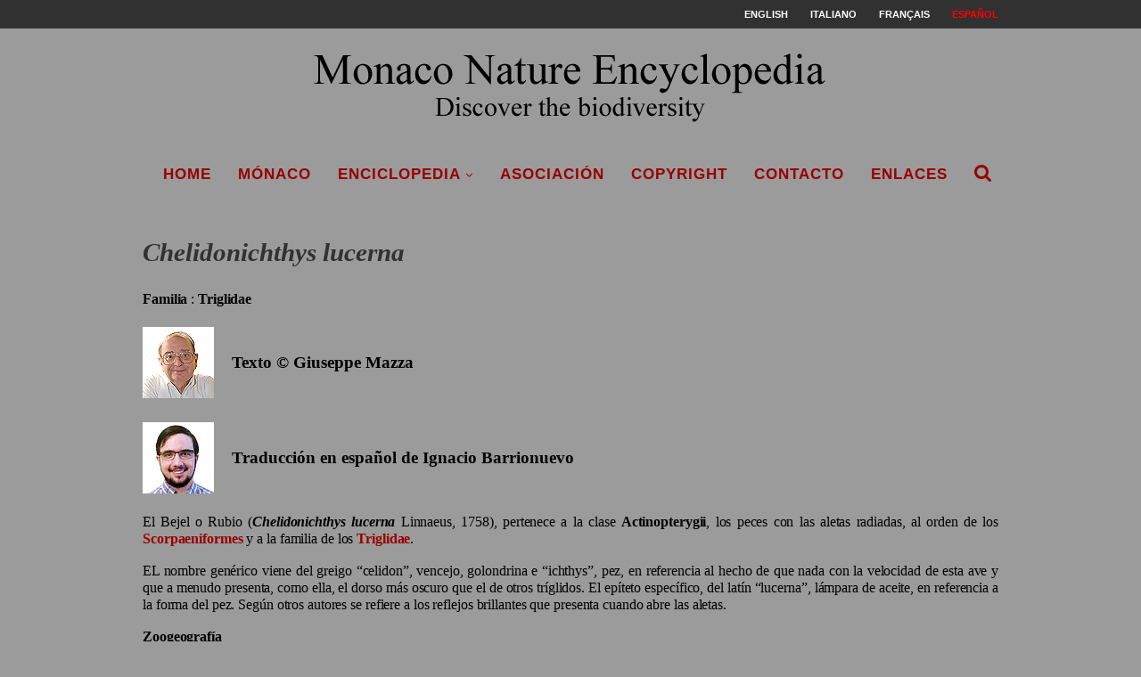

--- FILE ---
content_type: text/html; charset=UTF-8
request_url: https://www.monaconatureencyclopedia.com/chelidonichthys-lucerna/?lang=es
body_size: 16530
content:
<!--URL chelidonichthys-lucerna --><!DOCTYPE html>
<html lang="es-ES">
<head>
	<meta charset="UTF-8">
	<meta http-equiv="X-UA-Compatible" content="IE=edge">
	<meta name="viewport" content="width=device-width, initial-scale=1">
	<link rel="profile" href="https://gmpg.org/xfn/11" />
			<link rel="shortcut icon" href="https://www.monaconatureencyclopedia.com/wp-content/uploads/2018/06/NUOVO-LOGO.png" type="image/x-icon" />
		<link rel="apple-touch-icon" sizes="180x180" href="https://www.monaconatureencyclopedia.com/wp-content/uploads/2018/06/NUOVO-LOGO.png">
		<link rel="alternate" type="application/rss+xml" title="Monaco Nature Encyclopedia RSS Feed" href="https://www.monaconatureencyclopedia.com/feed/?lang=es" />
	<link rel="alternate" type="application/atom+xml" title="Monaco Nature Encyclopedia Atom Feed" href="https://www.monaconatureencyclopedia.com/feed/atom/?lang=es" />

	<link rel="stylesheet" href="https://pro.fontawesome.com/releases/v5.15.4/css/all.css" crossorigin="anonymous">


	<!-- Global site tag (gtag.js) - Google Analytics -->
	<script async src="https://www.googletagmanager.com/gtag/js?id=UA-5388951-3"></script>
	<script>
	  window.dataLayer = window.dataLayer || [];
	  function gtag(){dataLayer.push(arguments);}
	  gtag('js', new Date());

	  gtag('config', 'UA-5388951-3');
	</script>


	<link rel="pingback" href="https://www.monaconatureencyclopedia.com/xmlrpc.php" />
	<!--[if lt IE 9]>
	<script src="https://www.monaconatureencyclopedia.com/wp-content/themes/soledad/js/html5.js"></script>
	<![endif]-->
	<meta name='robots' content='index, follow, max-image-preview:large, max-snippet:-1, max-video-preview:-1' />
<link rel="alternate" hreflang="en-us" href="https://www.monaconatureencyclopedia.com/chelidonichthys-lucerna/?lang=en" />
<link rel="alternate" hreflang="it-it" href="https://www.monaconatureencyclopedia.com/chelidonichthys-lucerna/" />
<link rel="alternate" hreflang="fr-fr" href="https://www.monaconatureencyclopedia.com/chelidonichthys-lucerna/?lang=fr" />
<link rel="alternate" hreflang="es-es" href="https://www.monaconatureencyclopedia.com/chelidonichthys-lucerna/?lang=es" />
<link rel="alternate" hreflang="x-default" href="https://www.monaconatureencyclopedia.com/chelidonichthys-lucerna/" />

	<!-- This site is optimized with the Yoast SEO plugin v19.12 - https://yoast.com/wordpress/plugins/seo/ -->
	<title>Chelidonichthys lucerna - Monaco Nature Encyclopedia</title>
	<meta name="description" content="Chelidonichthys lucerna es una especie bentónica del Mediterráneo, Mar Rojo y Atlántico adyacente que puede alcanzar los 70 cm y los 6 kg." />
	<link rel="canonical" href="https://www.monaconatureencyclopedia.com/chelidonichthys-lucerna/?lang=es" />
	<meta property="og:locale" content="es_ES" />
	<meta property="og:type" content="article" />
	<meta property="og:title" content="Chelidonichthys lucerna - Monaco Nature Encyclopedia" />
	<meta property="og:description" content="Chelidonichthys lucerna es una especie bentónica del Mediterráneo, Mar Rojo y Atlántico adyacente que puede alcanzar los 70 cm y los 6 kg." />
	<meta property="og:url" content="https://www.monaconatureencyclopedia.com/chelidonichthys-lucerna/?lang=es" />
	<meta property="og:site_name" content="Monaco Nature Encyclopedia" />
	<meta property="article:published_time" content="2008-08-09T10:40:30+00:00" />
	<meta property="article:modified_time" content="2025-03-03T10:13:57+00:00" />
	<meta property="og:image" content="https://www.monaconatureencyclopedia.com/wp-content/uploads/2008/08/v-Chelidonichthys-lucerna.jpg" />
	<meta property="og:image:width" content="251" />
	<meta property="og:image:height" content="251" />
	<meta property="og:image:type" content="image/jpeg" />
	<meta name="author" content="Giuseppe Mazza" />
	<meta name="twitter:card" content="summary_large_image" />
	<meta name="twitter:label1" content="Escrito por" />
	<meta name="twitter:data1" content="Giuseppe Mazza" />
	<meta name="twitter:label2" content="Tiempo de lectura" />
	<meta name="twitter:data2" content="7 minutos" />
	<script type="application/ld+json" class="yoast-schema-graph">{"@context":"https://schema.org","@graph":[{"@type":"WebPage","@id":"https://www.monaconatureencyclopedia.com/chelidonichthys-lucerna/?lang=es","url":"https://www.monaconatureencyclopedia.com/chelidonichthys-lucerna/?lang=es","name":"Chelidonichthys lucerna - Monaco Nature Encyclopedia","isPartOf":{"@id":"https://www.monaconatureencyclopedia.com/?lang=es/#website"},"primaryImageOfPage":{"@id":"https://www.monaconatureencyclopedia.com/chelidonichthys-lucerna/?lang=es#primaryimage"},"image":{"@id":"https://www.monaconatureencyclopedia.com/chelidonichthys-lucerna/?lang=es#primaryimage"},"thumbnailUrl":"https://www.monaconatureencyclopedia.com/wp-content/uploads/2008/08/v-Chelidonichthys-lucerna.jpg","datePublished":"2008-08-09T10:40:30+00:00","dateModified":"2025-03-03T10:13:57+00:00","author":{"@id":"https://www.monaconatureencyclopedia.com/?lang=es/#/schema/person/09bcad3f1f56f5ae56dbafc9ea0de910"},"description":"Chelidonichthys lucerna es una especie bentónica del Mediterráneo, Mar Rojo y Atlántico adyacente que puede alcanzar los 70 cm y los 6 kg.","breadcrumb":{"@id":"https://www.monaconatureencyclopedia.com/chelidonichthys-lucerna/?lang=es#breadcrumb"},"inLanguage":"es","potentialAction":[{"@type":"ReadAction","target":["https://www.monaconatureencyclopedia.com/chelidonichthys-lucerna/?lang=es"]}]},{"@type":"ImageObject","inLanguage":"es","@id":"https://www.monaconatureencyclopedia.com/chelidonichthys-lucerna/?lang=es#primaryimage","url":"https://www.monaconatureencyclopedia.com/wp-content/uploads/2008/08/v-Chelidonichthys-lucerna.jpg","contentUrl":"https://www.monaconatureencyclopedia.com/wp-content/uploads/2008/08/v-Chelidonichthys-lucerna.jpg","width":251,"height":251,"caption":"Pesce Cappone gallinella"},{"@type":"BreadcrumbList","@id":"https://www.monaconatureencyclopedia.com/chelidonichthys-lucerna/?lang=es#breadcrumb","itemListElement":[{"@type":"ListItem","position":1,"name":"Home","item":"https://www.monaconatureencyclopedia.com/?lang=es"},{"@type":"ListItem","position":2,"name":"Chelidonichthys lucerna"}]},{"@type":"WebSite","@id":"https://www.monaconatureencyclopedia.com/?lang=es/#website","url":"https://www.monaconatureencyclopedia.com/?lang=es/","name":"Monaco Nature Encyclopedia","description":"Discover the biodiversity","potentialAction":[{"@type":"SearchAction","target":{"@type":"EntryPoint","urlTemplate":"https://www.monaconatureencyclopedia.com/?lang=es/?s={search_term_string}"},"query-input":"required name=search_term_string"}],"inLanguage":"es"},{"@type":"Person","@id":"https://www.monaconatureencyclopedia.com/?lang=es/#/schema/person/09bcad3f1f56f5ae56dbafc9ea0de910","name":"Giuseppe Mazza","image":{"@type":"ImageObject","inLanguage":"es","@id":"https://www.monaconatureencyclopedia.com/?lang=es/#/schema/person/image/","url":"https://secure.gravatar.com/avatar/49f3fb9c0f304abfdfa938d6a91c74a1?s=96&d=mm&r=g","contentUrl":"https://secure.gravatar.com/avatar/49f3fb9c0f304abfdfa938d6a91c74a1?s=96&d=mm&r=g","caption":"Giuseppe Mazza"},"url":"https://www.monaconatureencyclopedia.com/author/photomazza/?lang=es"}]}</script>
	<!-- / Yoast SEO plugin. -->


<link rel='dns-prefetch' href='//www.monaconatureencyclopedia.com' />
<link rel='dns-prefetch' href='//fonts.googleapis.com' />
<link rel='dns-prefetch' href='//s.w.org' />
<link rel="alternate" type="application/rss+xml" title="Monaco Nature Encyclopedia &raquo; Feed" href="https://www.monaconatureencyclopedia.com/feed/?lang=es" />
<link rel="alternate" type="application/rss+xml" title="Monaco Nature Encyclopedia &raquo; Feed de los comentarios" href="https://www.monaconatureencyclopedia.com/comments/feed/?lang=es" />
<link rel="alternate" type="application/rss+xml" title="Monaco Nature Encyclopedia &raquo; Comentario Chelidonichthys lucerna del feed" href="https://www.monaconatureencyclopedia.com/chelidonichthys-lucerna/feed/?lang=es" />
<script type="text/javascript">
window._wpemojiSettings = {"baseUrl":"https:\/\/s.w.org\/images\/core\/emoji\/13.1.0\/72x72\/","ext":".png","svgUrl":"https:\/\/s.w.org\/images\/core\/emoji\/13.1.0\/svg\/","svgExt":".svg","source":{"concatemoji":"https:\/\/www.monaconatureencyclopedia.com\/wp-includes\/js\/wp-emoji-release.min.js?ver=5.9.12"}};
/*! This file is auto-generated */
!function(e,a,t){var n,r,o,i=a.createElement("canvas"),p=i.getContext&&i.getContext("2d");function s(e,t){var a=String.fromCharCode;p.clearRect(0,0,i.width,i.height),p.fillText(a.apply(this,e),0,0);e=i.toDataURL();return p.clearRect(0,0,i.width,i.height),p.fillText(a.apply(this,t),0,0),e===i.toDataURL()}function c(e){var t=a.createElement("script");t.src=e,t.defer=t.type="text/javascript",a.getElementsByTagName("head")[0].appendChild(t)}for(o=Array("flag","emoji"),t.supports={everything:!0,everythingExceptFlag:!0},r=0;r<o.length;r++)t.supports[o[r]]=function(e){if(!p||!p.fillText)return!1;switch(p.textBaseline="top",p.font="600 32px Arial",e){case"flag":return s([127987,65039,8205,9895,65039],[127987,65039,8203,9895,65039])?!1:!s([55356,56826,55356,56819],[55356,56826,8203,55356,56819])&&!s([55356,57332,56128,56423,56128,56418,56128,56421,56128,56430,56128,56423,56128,56447],[55356,57332,8203,56128,56423,8203,56128,56418,8203,56128,56421,8203,56128,56430,8203,56128,56423,8203,56128,56447]);case"emoji":return!s([10084,65039,8205,55357,56613],[10084,65039,8203,55357,56613])}return!1}(o[r]),t.supports.everything=t.supports.everything&&t.supports[o[r]],"flag"!==o[r]&&(t.supports.everythingExceptFlag=t.supports.everythingExceptFlag&&t.supports[o[r]]);t.supports.everythingExceptFlag=t.supports.everythingExceptFlag&&!t.supports.flag,t.DOMReady=!1,t.readyCallback=function(){t.DOMReady=!0},t.supports.everything||(n=function(){t.readyCallback()},a.addEventListener?(a.addEventListener("DOMContentLoaded",n,!1),e.addEventListener("load",n,!1)):(e.attachEvent("onload",n),a.attachEvent("onreadystatechange",function(){"complete"===a.readyState&&t.readyCallback()})),(n=t.source||{}).concatemoji?c(n.concatemoji):n.wpemoji&&n.twemoji&&(c(n.twemoji),c(n.wpemoji)))}(window,document,window._wpemojiSettings);
</script>
<style type="text/css">
img.wp-smiley,
img.emoji {
	display: inline !important;
	border: none !important;
	box-shadow: none !important;
	height: 1em !important;
	width: 1em !important;
	margin: 0 0.07em !important;
	vertical-align: -0.1em !important;
	background: none !important;
	padding: 0 !important;
}
</style>
	<link rel='stylesheet' id='wp-block-library-css'  href='https://www.monaconatureencyclopedia.com/wp-includes/css/dist/block-library/style.min.css?ver=5.9.12' type='text/css' media='all' />
<style id='global-styles-inline-css' type='text/css'>
body{--wp--preset--color--black: #000000;--wp--preset--color--cyan-bluish-gray: #abb8c3;--wp--preset--color--white: #ffffff;--wp--preset--color--pale-pink: #f78da7;--wp--preset--color--vivid-red: #cf2e2e;--wp--preset--color--luminous-vivid-orange: #ff6900;--wp--preset--color--luminous-vivid-amber: #fcb900;--wp--preset--color--light-green-cyan: #7bdcb5;--wp--preset--color--vivid-green-cyan: #00d084;--wp--preset--color--pale-cyan-blue: #8ed1fc;--wp--preset--color--vivid-cyan-blue: #0693e3;--wp--preset--color--vivid-purple: #9b51e0;--wp--preset--gradient--vivid-cyan-blue-to-vivid-purple: linear-gradient(135deg,rgba(6,147,227,1) 0%,rgb(155,81,224) 100%);--wp--preset--gradient--light-green-cyan-to-vivid-green-cyan: linear-gradient(135deg,rgb(122,220,180) 0%,rgb(0,208,130) 100%);--wp--preset--gradient--luminous-vivid-amber-to-luminous-vivid-orange: linear-gradient(135deg,rgba(252,185,0,1) 0%,rgba(255,105,0,1) 100%);--wp--preset--gradient--luminous-vivid-orange-to-vivid-red: linear-gradient(135deg,rgba(255,105,0,1) 0%,rgb(207,46,46) 100%);--wp--preset--gradient--very-light-gray-to-cyan-bluish-gray: linear-gradient(135deg,rgb(238,238,238) 0%,rgb(169,184,195) 100%);--wp--preset--gradient--cool-to-warm-spectrum: linear-gradient(135deg,rgb(74,234,220) 0%,rgb(151,120,209) 20%,rgb(207,42,186) 40%,rgb(238,44,130) 60%,rgb(251,105,98) 80%,rgb(254,248,76) 100%);--wp--preset--gradient--blush-light-purple: linear-gradient(135deg,rgb(255,206,236) 0%,rgb(152,150,240) 100%);--wp--preset--gradient--blush-bordeaux: linear-gradient(135deg,rgb(254,205,165) 0%,rgb(254,45,45) 50%,rgb(107,0,62) 100%);--wp--preset--gradient--luminous-dusk: linear-gradient(135deg,rgb(255,203,112) 0%,rgb(199,81,192) 50%,rgb(65,88,208) 100%);--wp--preset--gradient--pale-ocean: linear-gradient(135deg,rgb(255,245,203) 0%,rgb(182,227,212) 50%,rgb(51,167,181) 100%);--wp--preset--gradient--electric-grass: linear-gradient(135deg,rgb(202,248,128) 0%,rgb(113,206,126) 100%);--wp--preset--gradient--midnight: linear-gradient(135deg,rgb(2,3,129) 0%,rgb(40,116,252) 100%);--wp--preset--duotone--dark-grayscale: url('#wp-duotone-dark-grayscale');--wp--preset--duotone--grayscale: url('#wp-duotone-grayscale');--wp--preset--duotone--purple-yellow: url('#wp-duotone-purple-yellow');--wp--preset--duotone--blue-red: url('#wp-duotone-blue-red');--wp--preset--duotone--midnight: url('#wp-duotone-midnight');--wp--preset--duotone--magenta-yellow: url('#wp-duotone-magenta-yellow');--wp--preset--duotone--purple-green: url('#wp-duotone-purple-green');--wp--preset--duotone--blue-orange: url('#wp-duotone-blue-orange');--wp--preset--font-size--small: 13px;--wp--preset--font-size--medium: 20px;--wp--preset--font-size--large: 36px;--wp--preset--font-size--x-large: 42px;}.has-black-color{color: var(--wp--preset--color--black) !important;}.has-cyan-bluish-gray-color{color: var(--wp--preset--color--cyan-bluish-gray) !important;}.has-white-color{color: var(--wp--preset--color--white) !important;}.has-pale-pink-color{color: var(--wp--preset--color--pale-pink) !important;}.has-vivid-red-color{color: var(--wp--preset--color--vivid-red) !important;}.has-luminous-vivid-orange-color{color: var(--wp--preset--color--luminous-vivid-orange) !important;}.has-luminous-vivid-amber-color{color: var(--wp--preset--color--luminous-vivid-amber) !important;}.has-light-green-cyan-color{color: var(--wp--preset--color--light-green-cyan) !important;}.has-vivid-green-cyan-color{color: var(--wp--preset--color--vivid-green-cyan) !important;}.has-pale-cyan-blue-color{color: var(--wp--preset--color--pale-cyan-blue) !important;}.has-vivid-cyan-blue-color{color: var(--wp--preset--color--vivid-cyan-blue) !important;}.has-vivid-purple-color{color: var(--wp--preset--color--vivid-purple) !important;}.has-black-background-color{background-color: var(--wp--preset--color--black) !important;}.has-cyan-bluish-gray-background-color{background-color: var(--wp--preset--color--cyan-bluish-gray) !important;}.has-white-background-color{background-color: var(--wp--preset--color--white) !important;}.has-pale-pink-background-color{background-color: var(--wp--preset--color--pale-pink) !important;}.has-vivid-red-background-color{background-color: var(--wp--preset--color--vivid-red) !important;}.has-luminous-vivid-orange-background-color{background-color: var(--wp--preset--color--luminous-vivid-orange) !important;}.has-luminous-vivid-amber-background-color{background-color: var(--wp--preset--color--luminous-vivid-amber) !important;}.has-light-green-cyan-background-color{background-color: var(--wp--preset--color--light-green-cyan) !important;}.has-vivid-green-cyan-background-color{background-color: var(--wp--preset--color--vivid-green-cyan) !important;}.has-pale-cyan-blue-background-color{background-color: var(--wp--preset--color--pale-cyan-blue) !important;}.has-vivid-cyan-blue-background-color{background-color: var(--wp--preset--color--vivid-cyan-blue) !important;}.has-vivid-purple-background-color{background-color: var(--wp--preset--color--vivid-purple) !important;}.has-black-border-color{border-color: var(--wp--preset--color--black) !important;}.has-cyan-bluish-gray-border-color{border-color: var(--wp--preset--color--cyan-bluish-gray) !important;}.has-white-border-color{border-color: var(--wp--preset--color--white) !important;}.has-pale-pink-border-color{border-color: var(--wp--preset--color--pale-pink) !important;}.has-vivid-red-border-color{border-color: var(--wp--preset--color--vivid-red) !important;}.has-luminous-vivid-orange-border-color{border-color: var(--wp--preset--color--luminous-vivid-orange) !important;}.has-luminous-vivid-amber-border-color{border-color: var(--wp--preset--color--luminous-vivid-amber) !important;}.has-light-green-cyan-border-color{border-color: var(--wp--preset--color--light-green-cyan) !important;}.has-vivid-green-cyan-border-color{border-color: var(--wp--preset--color--vivid-green-cyan) !important;}.has-pale-cyan-blue-border-color{border-color: var(--wp--preset--color--pale-cyan-blue) !important;}.has-vivid-cyan-blue-border-color{border-color: var(--wp--preset--color--vivid-cyan-blue) !important;}.has-vivid-purple-border-color{border-color: var(--wp--preset--color--vivid-purple) !important;}.has-vivid-cyan-blue-to-vivid-purple-gradient-background{background: var(--wp--preset--gradient--vivid-cyan-blue-to-vivid-purple) !important;}.has-light-green-cyan-to-vivid-green-cyan-gradient-background{background: var(--wp--preset--gradient--light-green-cyan-to-vivid-green-cyan) !important;}.has-luminous-vivid-amber-to-luminous-vivid-orange-gradient-background{background: var(--wp--preset--gradient--luminous-vivid-amber-to-luminous-vivid-orange) !important;}.has-luminous-vivid-orange-to-vivid-red-gradient-background{background: var(--wp--preset--gradient--luminous-vivid-orange-to-vivid-red) !important;}.has-very-light-gray-to-cyan-bluish-gray-gradient-background{background: var(--wp--preset--gradient--very-light-gray-to-cyan-bluish-gray) !important;}.has-cool-to-warm-spectrum-gradient-background{background: var(--wp--preset--gradient--cool-to-warm-spectrum) !important;}.has-blush-light-purple-gradient-background{background: var(--wp--preset--gradient--blush-light-purple) !important;}.has-blush-bordeaux-gradient-background{background: var(--wp--preset--gradient--blush-bordeaux) !important;}.has-luminous-dusk-gradient-background{background: var(--wp--preset--gradient--luminous-dusk) !important;}.has-pale-ocean-gradient-background{background: var(--wp--preset--gradient--pale-ocean) !important;}.has-electric-grass-gradient-background{background: var(--wp--preset--gradient--electric-grass) !important;}.has-midnight-gradient-background{background: var(--wp--preset--gradient--midnight) !important;}.has-small-font-size{font-size: var(--wp--preset--font-size--small) !important;}.has-medium-font-size{font-size: var(--wp--preset--font-size--medium) !important;}.has-large-font-size{font-size: var(--wp--preset--font-size--large) !important;}.has-x-large-font-size{font-size: var(--wp--preset--font-size--x-large) !important;}
</style>
<link rel='stylesheet' id='jquery-ui-css'  href='https://www.monaconatureencyclopedia.com/wp-content/plugins/soundy-background-music/css/jquery-ui-1.12.1/jquery-ui.css?ver=5.9.12' type='text/css' media='all' />
<link rel='stylesheet' id='soundy_front_end-css'  href='https://www.monaconatureencyclopedia.com/wp-content/plugins/soundy-background-music/css/style-front-end.css?ver=5.9.12' type='text/css' media='all' />
<link rel='stylesheet' id='wpml-menu-item-0-css'  href='https://www.monaconatureencyclopedia.com/wp-content/plugins/sitepress-multilingual-cms/templates/language-switchers/menu-item/style.min.css?ver=1' type='text/css' media='all' />
<style id='wpml-menu-item-0-inline-css' type='text/css'>
.wpml-ls-slot-590, .wpml-ls-slot-590 a, .wpml-ls-slot-590 a:visited{color:#ffffff;}.wpml-ls-slot-590.wpml-ls-current-language, .wpml-ls-slot-590.wpml-ls-current-language a, .wpml-ls-slot-590.wpml-ls-current-language a:visited{color:#ff0000;}
</style>
<link rel='stylesheet' id='cms-navigation-style-base-css'  href='https://www.monaconatureencyclopedia.com/wp-content/plugins/wpml-cms-nav/res/css/cms-navigation-base.css?ver=1.5.5' type='text/css' media='screen' />
<link rel='stylesheet' id='cms-navigation-style-css'  href='https://www.monaconatureencyclopedia.com/wp-content/plugins/wpml-cms-nav/res/css/cms-navigation.css?ver=1.5.5' type='text/css' media='screen' />
<link rel='stylesheet' id='penci-fonts-css'  href='//fonts.googleapis.com/css?family=PT+Serif%3A300%2C300italic%2C400%2C400italic%2C500%2C500italic%2C700%2C700italic%2C800%2C800italic%7CPlayfair+Display+SC%3A300%2C300italic%2C400%2C400italic%2C500%2C500italic%2C700%2C700italic%2C800%2C800italic%7CMontserrat%3A300%2C300italic%2C400%2C400italic%2C500%2C500italic%2C700%2C700italic%2C800%2C800italic%7CTimes+New+Roman%3A300%2C300italic%2C400%2C400italic%2C500%2C500italic%2C700%2C700italic%2C800%2C800italic%7CGeorgia%3A300%2C300italic%2C400%2C400italic%2C500%2C500italic%2C700%2C700italic%2C800%2C800italic%7CArial%3A300%2C300italic%2C400%2C400italic%2C500%2C500italic%2C700%2C700italic%2C800%2C800italic%26subset%3Dcyrillic%2Ccyrillic-ext%2Cgreek%2Cgreek-ext%2Clatin-ext&#038;ver=1.0' type='text/css' media='all' />
<link rel='stylesheet' id='penci_style-css'  href='https://www.monaconatureencyclopedia.com/wp-content/themes/soledad/style.css?ver=4.0.2' type='text/css' media='all' />
<style id='akismet-widget-style-inline-css' type='text/css'>

			.a-stats {
				--akismet-color-mid-green: #357b49;
				--akismet-color-white: #fff;
				--akismet-color-light-grey: #f6f7f7;

				max-width: 350px;
				width: auto;
			}

			.a-stats * {
				all: unset;
				box-sizing: border-box;
			}

			.a-stats strong {
				font-weight: 600;
			}

			.a-stats a.a-stats__link,
			.a-stats a.a-stats__link:visited,
			.a-stats a.a-stats__link:active {
				background: var(--akismet-color-mid-green);
				border: none;
				box-shadow: none;
				border-radius: 8px;
				color: var(--akismet-color-white);
				cursor: pointer;
				display: block;
				font-family: -apple-system, BlinkMacSystemFont, 'Segoe UI', 'Roboto', 'Oxygen-Sans', 'Ubuntu', 'Cantarell', 'Helvetica Neue', sans-serif;
				font-weight: 500;
				padding: 12px;
				text-align: center;
				text-decoration: none;
				transition: all 0.2s ease;
			}

			/* Extra specificity to deal with TwentyTwentyOne focus style */
			.widget .a-stats a.a-stats__link:focus {
				background: var(--akismet-color-mid-green);
				color: var(--akismet-color-white);
				text-decoration: none;
			}

			.a-stats a.a-stats__link:hover {
				filter: brightness(110%);
				box-shadow: 0 4px 12px rgba(0, 0, 0, 0.06), 0 0 2px rgba(0, 0, 0, 0.16);
			}

			.a-stats .count {
				color: var(--akismet-color-white);
				display: block;
				font-size: 1.5em;
				line-height: 1.4;
				padding: 0 13px;
				white-space: nowrap;
			}
		
</style>
<!--n2css--><!--n2js--><script type='text/javascript' src='https://www.monaconatureencyclopedia.com/wp-includes/js/jquery/jquery.min.js?ver=3.6.0' id='jquery-core-js'></script>
<script type='text/javascript' src='https://www.monaconatureencyclopedia.com/wp-includes/js/jquery/jquery-migrate.min.js?ver=3.3.2' id='jquery-migrate-js'></script>
<script type='text/javascript' src='https://www.monaconatureencyclopedia.com/wp-content/plugins/soundy-background-music/js/front-end.js?ver=5.9.12' id='soundy-front-end-js'></script>
<script></script><link rel="https://api.w.org/" href="https://www.monaconatureencyclopedia.com/wp-json/" /><link rel="alternate" type="application/json" href="https://www.monaconatureencyclopedia.com/wp-json/wp/v2/posts/17334" /><link rel="EditURI" type="application/rsd+xml" title="RSD" href="https://www.monaconatureencyclopedia.com/xmlrpc.php?rsd" />
<link rel="wlwmanifest" type="application/wlwmanifest+xml" href="https://www.monaconatureencyclopedia.com/wp-includes/wlwmanifest.xml" /> 
<meta name="generator" content="WordPress 5.9.12" />
<link rel='shortlink' href='https://www.monaconatureencyclopedia.com/?p=17334&#038;lang=es' />
<link rel="alternate" type="application/json+oembed" href="https://www.monaconatureencyclopedia.com/wp-json/oembed/1.0/embed?url=https%3A%2F%2Fwww.monaconatureencyclopedia.com%2Fchelidonichthys-lucerna%2F%3Flang%3Des" />
<link rel="alternate" type="text/xml+oembed" href="https://www.monaconatureencyclopedia.com/wp-json/oembed/1.0/embed?url=https%3A%2F%2Fwww.monaconatureencyclopedia.com%2Fchelidonichthys-lucerna%2F%3Flang%3Des&#038;format=xml" />
<meta name="generator" content="WPML ver:4.6.13 stt:1,4,27,2;" />
    <style type="text/css">
				h1, h2, h3, h4, h5, h6, h2.penci-heading-video, #navigation .menu li a, .penci-photo-2-effect figcaption h2, .headline-title, a.penci-topbar-post-title, #sidebar-nav .menu li a, .penci-slider .pencislider-container .pencislider-content .pencislider-title, .penci-slider
		.pencislider-container .pencislider-content .pencislider-button,
		.author-quote span, .penci-more-link a.more-link, .penci-post-share-box .dt-share, .post-share a .dt-share, .author-content h5, .post-pagination h5, .post-box-title, .penci-countdown .countdown-amount, .penci-countdown .countdown-period, .penci-pagination a, .penci-pagination .disable-url, ul.footer-socials li a span,
		.widget input[type="submit"], .penci-sidebar-content .widget-title, #respond h3.comment-reply-title span, .widget-social.show-text a span, .footer-widget-wrapper .widget .widget-title,
		.container.penci-breadcrumb span, .container.penci-breadcrumb span a, .error-404 .go-back-home a, .post-entry .penci-portfolio-filter ul li a, .penci-portfolio-filter ul li a, .portfolio-overlay-content .portfolio-short .portfolio-title a, .home-featured-cat-content .magcat-detail h3 a, .post-entry blockquote cite,
		.post-entry blockquote .author, .tags-share-box.hide-tags.page-share .share-title, .widget ul.side-newsfeed li .side-item .side-item-text h4 a, .thecomment .comment-text span.author, .thecomment .comment-text span.author a, .post-comments span.reply a, #respond h3, #respond label, .wpcf7 label, #respond #submit, .wpcf7 input[type="submit"], .widget_wysija input[type="submit"], .archive-box span,
		.archive-box h1, .gallery .gallery-caption, .contact-form input[type=submit], ul.penci-topbar-menu > li a, div.penci-topbar-menu > ul > li a, .featured-style-29 .penci-featured-slider-button a, .pencislider-container .pencislider-content .pencislider-title, .pencislider-container
		.pencislider-content .pencislider-button, ul.homepage-featured-boxes .penci-fea-in.boxes-style-3 h4 span span, .pencislider-container .pencislider-content .pencislider-button, .woocommerce div.product .woocommerce-tabs .panel #respond .comment-reply-title, .penci-recipe-index-wrap .penci-index-more-link a { font-family: "Times New Roman", Times, serif; font-weight: normal; }
		.featured-style-29 .penci-featured-slider-button a{ font-weight: bold; }
						body, textarea, #respond textarea, .widget input[type="text"], .widget input[type="email"], .widget input[type="date"], .widget input[type="number"], .wpcf7 textarea, .mc4wp-form input, #respond input, .wpcf7 input, #searchform input.search-input, ul.homepage-featured-boxes .penci-fea-in
		h4, .widget.widget_categories ul li span.category-item-count, .about-widget .about-me-heading, .widget ul.side-newsfeed li .side-item .side-item-text .side-item-meta { font-family: Georgia, serif; }
		p { line-height: 1.8; }
								#navigation .menu li a { font-family: Arial, Helvetica, sans-serif; font-weight: normal; }
												body, .widget ul li a{ font-size: 16px; }
		.widget ul li, .post-entry, p, .post-entry p { font-size: 16px; line-height: 1.8; }
						h1, h2, h3, h4, h5, h6, #sidebar-nav .menu li a, #navigation .menu li a, a.penci-topbar-post-title, .penci-slider .pencislider-container .pencislider-content .pencislider-title, .penci-slider .pencislider-container .pencislider-content .pencislider-button,
		.headline-title, .author-quote span, .penci-more-link a.more-link, .author-content h5, .post-pagination h5, .post-box-title, .penci-countdown .countdown-amount, .penci-countdown .countdown-period, .penci-pagination a, .penci-pagination .disable-url, ul.footer-socials li a span,
		.penci-sidebar-content .widget-title, #respond h3.comment-reply-title span, .widget-social.show-text a span, .footer-widget-wrapper .widget .widget-title, .error-404 .go-back-home a, .home-featured-cat-content .magcat-detail h3 a, .post-entry blockquote cite, .pencislider-container .pencislider-content .pencislider-title, .pencislider-container
		.pencislider-content .pencislider-button, .post-entry blockquote .author, .tags-share-box.hide-tags.page-share .share-title, .widget ul.side-newsfeed li .side-item .side-item-text h4 a, .thecomment .comment-text span.author, .thecomment .comment-text span.author a, #respond h3, #respond label, .wpcf7 label, #respond #submit, .wpcf7 input[type="submit"], .widget_wysija input[type="submit"], .archive-box span,
		.archive-box h1, .gallery .gallery-caption, .widget input[type="submit"], .contact-form input[type=submit], ul.penci-topbar-menu > li a, div.penci-topbar-menu > ul > li a, .penci-recipe-index-wrap .penci-index-more-link a { font-weight: 600; }
								body.penci-body-boxed { background-color:#9b9b9b; }
										body.penci-body-boxed { background-attachment:scroll; }
						body.penci-body-boxed { background-size:auto; }
						#header .inner-header .container { padding:5px 0; }
								a, .post-entry .penci-portfolio-filter ul li a:hover, .penci-portfolio-filter ul li a:hover, .penci-portfolio-filter ul li.active a, .post-entry .penci-portfolio-filter ul li.active a, .penci-countdown .countdown-amount, .archive-box h1, .post-entry a, .container.penci-breadcrumb span
		a:hover, .post-entry blockquote:before, .post-entry blockquote cite, .post-entry blockquote .author, .wpb_text_column blockquote:before, .wpb_text_column blockquote cite, .wpb_text_column blockquote .author, .penci-pagination a:hover, ul.penci-topbar-menu > li a:hover, div.penci-topbar-menu > ul > li a:hover, .penci-recipe-heading a.penci-recipe-print, .main-nav-social a:hover, .widget-social
		.remove-circle a:hover i, .penci-recipe-index .cat > a.penci-cat-name { color: #990000; }
		.penci-home-popular-post ul.slick-dots li button:hover, .penci-home-popular-post ul.slick-dots li.slick-active button, .post-entry blockquote .author span:after, .error-image:after, .error-404
		.go-back-home a:after, .penci-header-signup-form, .woocommerce span.onsale, .woocommerce #respond input#submit:hover, .woocommerce a.button:hover, .woocommerce button.button:hover, .woocommerce input.button:hover,
		.woocommerce nav.woocommerce-pagination ul li span.current, .woocommerce div.product .entry-summary div[itemprop="description"]:before, .woocommerce div.product .entry-summary div[itemprop="description"] blockquote .author span:after, .woocommerce div.product .woocommerce-tabs
		#tab-description blockquote .author span:after, .woocommerce #respond input#submit.alt:hover, .woocommerce a.button.alt:hover, .woocommerce button.button.alt:hover, .woocommerce input.button.alt:hover, #top-search.shoping-cart-icon > a > span, #penci-demobar .buy-button, #penci-demobar
		.buy-button:hover, .penci-recipe-heading a.penci-recipe-print:hover, .penci-review-process span, .penci-review-score-total, #navigation.menu-style-2 ul.menu ul:before, #navigation.menu-style-2 .menu ul ul:before, .penci-go-to-top-floating, .post-entry.blockquote-style-2 blockquote:before { background-color: #990000; }
		.penci-pagination ul.page-numbers li span.current { color: #fff; background: #990000; border-color: #990000; }
		.footer-instagram h4.footer-instagram-title > span:before, .woocommerce nav.woocommerce-pagination ul li span.current, .penci-pagination.penci-ajax-more a.penci-ajax-more-button:hover, .penci-recipe-heading a.penci-recipe-print:hover, .home-featured-cat-content.style-14 .magcat-padding:before { border-color: #990000; }
		.woocommerce .woocommerce-error, .woocommerce .woocommerce-info, .woocommerce .woocommerce-message { border-top-color: #990000; }
		.penci-slider ol.penci-control-nav li a.penci-active, .penci-slider ol.penci-control-nav li a:hover, .penci-related-carousel .owl-dot.active span, .penci-owl-carousel-slider .owl-dot.active span{ border-color: #990000; background-color: #990000; }
		.woocommerce .woocommerce-message:before, .woocommerce form.checkout table.shop_table .order-total .amount, .woocommerce ul.products li.product .price ins, .woocommerce ul.products li.product .price, .woocommerce div.product p.price ins, .woocommerce div.product span.price ins, .woocommerce div.product p.price, .woocommerce div.product .entry-summary div[itemprop="description"] blockquote:before, .woocommerce div.product .woocommerce-tabs #tab-description blockquote:before, .woocommerce div.product .entry-summary div[itemprop="description"] blockquote cite, .woocommerce div.product .entry-summary div[itemprop="description"] blockquote .author, .woocommerce div.product .woocommerce-tabs #tab-description blockquote cite, .woocommerce div.product .woocommerce-tabs #tab-description blockquote .author, .woocommerce div.product .product_meta > span a:hover, .woocommerce div.product .woocommerce-tabs ul.tabs li.active, .woocommerce ul.cart_list li .amount, .woocommerce ul.product_list_widget li .amount, .woocommerce table.shop_table td.product-name a:hover, .woocommerce table.shop_table td.product-price span, .woocommerce table.shop_table td.product-subtotal span, .woocommerce-cart .cart-collaterals .cart_totals table td .amount, .woocommerce .woocommerce-info:before, .woocommerce div.product span.price { color: #990000; }
														.headline-title { background-color: #990000; }
														a.penci-topbar-post-title:hover { color: #990000; }
						a.penci-topbar-post-title { text-transform: none; letter-spacing: 0; }
												ul.penci-topbar-menu > li a:hover, div.penci-topbar-menu > ul > li a:hover { color: #990000; }
										.penci-topbar-social a:hover { color: #990000; }
										#navigation, .show-search { background: #9b9b9b; }
								.header-slogan .header-slogan-text:before, .header-slogan .header-slogan-text:after{ content: none; }
						#navigation, #navigation.header-layout-bottom { border-color: #9b9b9b; }
						#navigation .menu li a { color:  #990000; }
						#navigation .menu li a:hover, #navigation .menu li.current-menu-item > a, #navigation .menu > li.current_page_item > a, #navigation .menu li:hover > a, #navigation .menu > li.current-menu-ancestor > a, #navigation .menu > li.current-menu-item > a { color:  #ffffff; }
		#navigation ul.menu > li > a:before, #navigation .menu > ul > li > a:before { background: #ffffff; }
						#navigation.menu-item-padding .menu > li > a:hover, #navigation.menu-item-padding .menu > li:hover > a, #navigation.menu-item-padding .menu > li.current-menu-item > a, #navigation.menu-item-padding .menu > li.current_page_item > a, #navigation.menu-item-padding .menu > li.current-menu-ancestor > a, #navigation.menu-item-padding .menu > li.current-menu-item > a { background-color:  #6f6f6f; }
																				#navigation .penci-megamenu .penci-mega-child-categories a.cat-active, #navigation .menu .penci-megamenu .penci-mega-child-categories a:hover, #navigation .menu .penci-megamenu .penci-mega-latest-posts .penci-mega-post a:hover { color: #990000; }
		#navigation .penci-megamenu .penci-mega-thumbnail .mega-cat-name { background: #990000; }
										#navigation ul.menu > li > a, #navigation .menu > ul > li > a { font-size: 17px; }
								#navigation .penci-megamenu .post-mega-title a { font-size:14px; }
										#navigation .penci-megamenu .post-mega-title a { text-transform: none; letter-spacing: 0; }
										#navigation .menu .sub-menu li a { color:  #000000; }
						#navigation .menu .sub-menu li a:hover, #navigation .menu .sub-menu li.current-menu-item > a, #navigation .sub-menu li:hover > a { color:  #990000; }
		#navigation ul.menu ul a:before, #navigation .menu ul ul a:before { background-color: #990000;   -webkit-box-shadow: 5px -2px 0 #990000;  -moz-box-shadow: 5px -2px 0 #990000;  -ms-box-shadow: 5px -2px 0 #990000;  box-shadow: 5px -2px 0 #990000; }
						#navigation.menu-style-2 ul.menu ul:before, #navigation.menu-style-2 .menu ul ul:before { background-color: #990000; }
						#top-search > a, #navigation .button-menu-mobile { color: #990000; }
		.show-search #searchform input.search-input::-webkit-input-placeholder{ color: #990000; }
		.show-search #searchform input.search-input:-moz-placeholder { color: #990000; opacity: 1;}
		.show-search #searchform input.search-input::-moz-placeholder {color: #990000; opacity: 1; }
		.show-search #searchform input.search-input:-ms-input-placeholder { color: #990000; }
		.show-search #searchform input.search-input{ color: #990000; }
								.penci-featured-content .feat-text h3 a, .featured-style-4 .penci-featured-content .feat-text h3 a, .penci-mag-featured-content h3 a, .pencislider-container .pencislider-content .pencislider-title { text-transform: none; letter-spacing: 0; }
						.penci-home-popular-post .item-related h3 a { text-transform: none; letter-spacing: 0; }
						.home-featured-cat-content, .penci-featured-cat-seemore, .penci-featured-cat-custom-ads { margin-bottom: 40px; }
		.home-featured-cat-content.style-3, .home-featured-cat-content.style-11{ margin-bottom: 30px; }
		.home-featured-cat-content.style-7{ margin-bottom: 14px; }
		.home-featured-cat-content.style-8{ margin-bottom: -20px; }
		.home-featured-cat-content.style-13{ margin-bottom: 20px; }
		.penci-featured-cat-seemore, .penci-featured-cat-custom-ads{ margin-top: -20px; }
		.penci-featured-cat-seemore.penci-seemore-style-7, .mag-cat-style-7 .penci-featured-cat-custom-ads{ margin-top: -18px; }
		.penci-featured-cat-seemore.penci-seemore-style-8, .mag-cat-style-8 .penci-featured-cat-custom-ads{ margin-top: 0px; }
		.penci-featured-cat-seemore.penci-seemore-style-13, .mag-cat-style-13 .penci-featured-cat-custom-ads{ margin-top: -20px; }
								.penci-homepage-title.penci-magazine-title h3 a, .penci-border-arrow.penci-homepage-title .inner-arrow { font-size: 20px; }
								.penci-header-signup-form { padding-top: px; }
		.penci-header-signup-form { padding-bottom: px; }
				.penci-header-signup-form { background-color: #990000; }
																						.header-social a:hover i, .main-nav-social a:hover {   color: #990000; }
																#sidebar-nav .menu li a:hover, .header-social.sidebar-nav-social a:hover i, #sidebar-nav .menu li a .indicator:hover, #sidebar-nav .menu .sub-menu li a .indicator:hover{ color: #49d100; }
		#sidebar-nav-logo:before{ background-color: #49d100; }
														.penci-slide-overlay .overlay-link { opacity: ; }
		.penci-item-mag:hover .penci-slide-overlay .overlay-link { opacity: ; }
		.penci-featured-content .featured-slider-overlay { opacity: ; }
																.featured-style-29 .featured-slider-overlay { opacity: ; }
																				.header-standard h2, .header-standard .post-title, .header-standard h2 a { text-transform: none; letter-spacing: 0; }
								.penci-standard-cat .cat > a.penci-cat-name { color: #990000; }
		.penci-standard-cat .cat:before, .penci-standard-cat .cat:after { background-color: #990000; }
														.standard-content .penci-post-box-meta .penci-post-share-box a:hover, .standard-content .penci-post-box-meta .penci-post-share-box a.liked { color: #990000; }
						.header-standard .post-entry a:hover, .header-standard .author-post span a:hover, .standard-content a, .standard-post-entry a.more-link:hover, .penci-post-box-meta .penci-box-meta a:hover, .standard-content .post-entry blockquote:before, .post-entry blockquote cite, .post-entry blockquote .author, .standard-content-special .author-quote span, .standard-content-special .format-post-box .post-format-icon i, .standard-content-special .format-post-box
		.dt-special a:hover, .standard-content .penci-more-link a.more-link { color: #990000; }
		.standard-content-special .author-quote span:before, .standard-content-special .author-quote span:after, .standard-content .post-entry ul li:before, .post-entry blockquote .author span:after, .header-standard:after { background-color: #990000; }
		.penci-more-link a.more-link:before, .penci-more-link a.more-link:after { border-color: #990000; }
						.penci-grid li .item h2 a, .penci-masonry .item-masonry h2 a, .grid-mixed .mixed-detail h2 a, .overlay-header-box .overlay-title a { text-transform: none; }
						.penci-grid li .item h2 a, .penci-masonry .item-masonry h2 a { letter-spacing: 0; }
								.penci-grid .cat a.penci-cat-name, .penci-masonry .cat a.penci-cat-name { color: #990000; }
		.penci-grid .cat a.penci-cat-name:after, .penci-masonry .cat a.penci-cat-name:after { border-color: #990000; }
								.penci-post-share-box a.liked, .penci-post-share-box a:hover { color: #990000; }
										.overlay-post-box-meta .overlay-share a:hover, .overlay-author a:hover, .penci-grid .standard-content-special .format-post-box .dt-special a:hover, .grid-post-box-meta span a:hover, .grid-post-box-meta span a.comment-link:hover, .penci-grid .standard-content-special .author-quote span, .penci-grid .standard-content-special .format-post-box .post-format-icon i, .grid-mixed .penci-post-box-meta .penci-box-meta a:hover { color: #990000; }
		.penci-grid .standard-content-special .author-quote span:before, .penci-grid .standard-content-special .author-quote span:after, .grid-header-box:after, .list-post .header-list-style:after { background-color: #990000; }
		.penci-grid .post-box-meta span:after, .penci-masonry .post-box-meta span:after { border-color: #990000; }
						.penci-grid li.typography-style .overlay-typography { opacity: ; }
		.penci-grid li.typography-style:hover .overlay-typography { opacity: ; }
								.penci-grid li.typography-style .item .main-typography h2 a:hover { color: #990000; }
								.penci-grid li.typography-style .grid-post-box-meta span a:hover { color: #990000; }
												.overlay-header-box .cat > a.penci-cat-name:hover { color: #990000; }
								.penci-sidebar-content .widget { margin-bottom: 40px; }
																												.penci-sidebar-content .penci-border-arrow:after { content: none; display: none; }
		.penci-sidebar-content .widget-title{ margin-left: 0; margin-right: 0; margin-top: 0; }
		.penci-sidebar-content .penci-border-arrow:before{ bottom: -6px; border-width: 6px; margin-left: -6px; }
						.penci-sidebar-content .penci-border-arrow:before, .penci-sidebar-content.style-2 .penci-border-arrow:after { content: none; display: none; }
								#widget-area { padding: px 0; }
				.footer-social-remove-circle ul.footer-socials li a i{ font-size: 12px; }
								ul.footer-socials li a span { font-size: 12px; }
								#footer-copyright * { font-size: 12px; }
						#footer-copyright * { font-style: normal; }
																				.footer-subscribe .widget .mc4wp-form input[type="submit"]:hover { background-color: #990000; }
																										.footer-widget-wrapper .penci-tweets-widget-content .icon-tweets, .footer-widget-wrapper .penci-tweets-widget-content .tweet-intents a, .footer-widget-wrapper .penci-tweets-widget-content .tweet-intents span:after, .footer-widget-wrapper .widget ul.side-newsfeed li .side-item
		.side-item-text h4 a:hover, .footer-widget-wrapper .widget a:hover, .footer-widget-wrapper .widget-social a:hover span, .footer-widget-wrapper a:hover, .footer-widget-wrapper .widget-social.remove-circle a:hover i { color: #990000; }
		.footer-widget-wrapper .widget .tagcloud a:hover, .footer-widget-wrapper .widget-social a:hover i, .footer-widget-wrapper .mc4wp-form input[type="submit"]:hover, .footer-widget-wrapper .widget input[type="submit"]:hover { color: #fff; background-color: #990000; border-color: #990000; }
		.footer-widget-wrapper .about-widget .about-me-heading:before { border-color: #990000; }
		.footer-widget-wrapper .penci-tweets-widget-content .tweet-intents-inner:before, .footer-widget-wrapper .penci-tweets-widget-content .tweet-intents-inner:after { background-color: #990000; }
		.footer-widget-wrapper .penci-owl-carousel.penci-tweets-slider .owl-dots .owl-dot.active span, .footer-widget-wrapper .penci-owl-carousel.penci-tweets-slider .owl-dots .owl-dot:hover span {  border-color: #990000;  background: #990000;  }
										ul.footer-socials li a:hover i { background-color: #990000; border-color: #990000; }
										ul.footer-socials li a:hover span { color: #990000; }
								#footer-section { background-color: #9b9b9b; }
						#footer-section .footer-menu li a { color: #000000; }
						#footer-section .footer-menu li a:hover { color: #990000; }
						#footer-section, #footer-copyright * { color: #000000; }
										.penci-go-to-top-floating { background-color: #990000; }
								#footer-section a { color: #990000; }
						.container-single .penci-standard-cat .cat > a.penci-cat-name { color: #990000; }
		.container-single .penci-standard-cat .cat:before, .container-single .penci-standard-cat .cat:after { background-color: #990000; }
						.container-single .single-post-title { text-transform: none; letter-spacing: 1px; }
						@media only screen and (min-width: 768px){  .container-single .single-post-title { font-size: 29px; }  }
						.container-single .single-post-title { letter-spacing: 0; }
								.list-post .header-list-style:after, .grid-header-box:after, .penci-overlay-over .overlay-header-box:after, .home-featured-cat-content .first-post .magcat-detail .mag-header:after { content: none; }
		.list-post .header-list-style, .grid-header-box, .penci-overlay-over .overlay-header-box, .home-featured-cat-content .first-post .magcat-detail .mag-header{ padding-bottom: 0; }
						.header-standard:after { content: none; }
		.header-standard { padding-bottom: 0; }
						.container-single .header-standard, .container-single .post-box-meta-single { text-align: left; }
		.rtl .container-single .header-standard,.rtl .container-single .post-box-meta-single { text-align: right; }
						.container-single .post-pagination h5 { text-transform: none; letter-spacing: 0; }
						#respond h3.comment-reply-title span:before, #respond h3.comment-reply-title span:after, .post-box-title:before, .post-box-title:after { content: none; display: none; }
						.container-single .item-related h3 a { text-transform: none; letter-spacing: 0; }
										.container-single .post-share a:hover, .container-single .post-share a.liked, .page-share .post-share a:hover { color: #990000; }
						.post-share .count-number-like { color: #990000; }
						.comment-content a, .container-single .post-entry a, .container-single .format-post-box .dt-special a:hover, .container-single .author-quote span, .container-single .author-post span a:hover, .post-entry blockquote:before, .post-entry blockquote cite, .post-entry blockquote .author, .wpb_text_column blockquote:before, .wpb_text_column blockquote cite, .wpb_text_column blockquote .author, .post-pagination a:hover, .author-content h5 a:hover, .author-content .author-social:hover, .item-related h3 a:hover, .container-single .format-post-box .post-format-icon i, .container.penci-breadcrumb.single-breadcrumb span a:hover { color: #990000; }
		.container-single .standard-content-special .format-post-box, ul.slick-dots li button:hover, ul.slick-dots li.slick-active button { border-color: #990000; }
		ul.slick-dots li button:hover, ul.slick-dots li.slick-active button, #respond h3.comment-reply-title span:before, #respond h3.comment-reply-title span:after, .post-box-title:before, .post-box-title:after, .container-single .author-quote span:before, .container-single .author-quote
		span:after, .post-entry blockquote .author span:after, .post-entry blockquote .author span:before, .post-entry ul li:before, #respond #submit:hover, .wpcf7 input[type="submit"]:hover, .widget_wysija input[type="submit"]:hover, .post-entry.blockquote-style-2 blockquote:before {  background-color: #990000; }
		.container-single .post-entry .post-tags a:hover { color: #fff; border-color: #990000; background-color: #990000; }
						.post-entry a, .container-single .post-entry a{ color: #990000; }
																																												.home-featured-cat-content .mag-photo .mag-overlay-photo { opacity: ; }
		.home-featured-cat-content .mag-photo:hover .mag-overlay-photo { opacity: ; }
																										.inner-item-portfolio:hover .penci-portfolio-thumbnail a:after { opacity: ; }
												.wpb_text_column h2,
{font-size: 20px; }

.post-entry h2,
{line-height: 1.5em;}

.post-entry h2,
{margin-bottom: 12px;}

h2,
{font-family: “Georgia”;}

.grid-post-box-meta, .header-standard .author-post, .penci-post-box-meta .penci-box-meta, .overlay-header-box .overlay-author, .post-box-meta-single, .tags-share-box{ font-size: 12px; }

.post-entry p {
    letter-spacing: -0.1px;
}

.widget ul.side-newsfeed li .side-item .side-item-text h4 a {font-size: 14px}

.container.has-banner .header-banner {display: none;}

.wrapper-boxed {background-color: #9b9b9b}

.penci-top-bar {text-align: right;}

body, h1 {color: #000000; font-family: Georgia, Times, "Times New Roman", serif;}

#navigation .menu li a, ul.penci-topbar-menu > li a {font-family: "Open Sans", sans-serif;}

.widget ul li, .post-entry, p, .post-entry p{ line-height: 1.2;}

@media only screen and (min-width: 960px){
.container {width: 960px;}
}
.inner-post-entry {text-align: justify;}

.penci-column {margin-right:2%; margin-bottom: 0px;}

.caption {font-weight: bold; font-family:Verdana, Arial, Helvetica, sans-serif;}

.caption2 {font-weight: bold; font-family:Verdana, Arial, Helvetica, sans-serif; margin-top: -10px;}

.penci-standard-cat .penci-cat-name {font-family: Georgia, Times, "Times New Roman", serif; font-style: italic;}
.penci-standard-cat h2 {font-family: Georgia, Times, "Times New Roman", serif}

.home_text {font:bold 14px Arial,Helvetica,sans-serif;}

.page-id-55020 .wp-caption p.wp-caption-text {
    font-size: 16px;
	font-family: Georgia, Times, "Times New Roman", serif;
    color: #990000;
    padding: 8px;
    margin: 0;
	font-weight: normal;
    position: static;}
.page-id-55020 .wp-caption {
	padding-bottom: 0;}

/* Tassonomia Piante */

.category-1771 .penci-image-holder, .category-1772 .penci-image-holder, .category-1773 .penci-image-holder, .category-1774 .penci-image-holder{
	 height: 80px;
}
.category-1771 .penci-grid li .item > .thumbnail, .category-1772 .penci-grid li .item > .thumbnail, .category-1773 .penci-grid li .item > .thumbnail, .category-1774 .penci-grid li .item > .thumbnail {
	width: 80px;
	height: 80px
}
.category-1771 .grid-title, .category-1772 .grid-title, .category-1773 .grid-title, .category-1774 .grid-title {
	margin-top: -20px;
}
.category-1771 .grid-style, .category-1772 .grid-style, .category-1773 .grid-style, .category-1774 .grid-style {
	margin-bottom: 30px;	
}

/* TASSONOMIA ANIMALE */

.category-14 .penci-image-holder, .category-15 .penci-image-holder, .category-16 .penci-image-holder, .category-17 .penci-image-holder{
	 height: 80px;
}
.category-14 .penci-grid li .item > .thumbnail, .category-15 .penci-grid li .item > .thumbnail, .category-16 .penci-grid li .item > .thumbnail, .category-17 .penci-grid li .item > .thumbnail {
	width: 80px;
	height: 80px
}
.category-14 .grid-title, .category-15 .grid-title, .category-16 .grid-title, .category-17 .grid-title {
	margin-top: -20px;
}
.category-14 .grid-style, .category-15 .grid-style, .category-16 .grid-style, .category-17 .grid-style {
	margin-bottom: 30px;	
}		    </style>
    <meta name="generator" content="Powered by WPBakery Page Builder - drag and drop page builder for WordPress."/>
<noscript><style> .wpb_animate_when_almost_visible { opacity: 1; }</style></noscript></head>

<body class="post-template-default single single-post postid-17334 single-format-standard wpb-js-composer js-comp-ver-7.8 vc_responsive">
<a id="close-sidebar-nav" class="header-5"><i class="fa fa-close"></i></a>

<nav id="sidebar-nav" class="header-5">

			<div id="sidebar-nav-logo">
							<a href="https://www.monaconatureencyclopedia.com/?lang=es"><img class="penci-lazy" src="https://www.monaconatureencyclopedia.com/wp-content/themes/soledad/images/penci-holder.png" data-src="https://www.monaconatureencyclopedia.com/wp-content/uploads/2017/12/Logo_Monaco_05.png" alt="Monaco Nature Encyclopedia" /></a>
					</div>
	
	
	<ul id="menu-menu-it-spagnolo" class="menu"><li id="menu-item-122255" class="menu-item menu-item-type-post_type menu-item-object-page menu-item-home menu-item-122255"><a href="https://www.monaconatureencyclopedia.com/?lang=es">Home</a></li>
<li id="menu-item-57078" class="menu-item menu-item-type-post_type menu-item-object-page menu-item-57078"><a href="https://www.monaconatureencyclopedia.com/origenes-geografia-vida-cultural-principado-monaco/?lang=es">Mónaco</a></li>
<li id="menu-item-57069" class="menu-item menu-item-type-post_type menu-item-object-page menu-item-has-children menu-item-57069"><a href="https://www.monaconatureencyclopedia.com/enciclopedia/?lang=es">Enciclopedia</a>
<ul class="sub-menu">
	<li id="menu-item-57853" class="menu-item menu-item-type-post_type menu-item-object-page menu-item-57853"><a href="https://www.monaconatureencyclopedia.com/enciclopedia/plantas/?lang=es">Plantas</a></li>
	<li id="menu-item-58061" class="menu-item menu-item-type-post_type menu-item-object-page menu-item-58061"><a href="https://www.monaconatureencyclopedia.com/enciclopedia/animales/?lang=es">Animales</a></li>
	<li id="menu-item-144826" class="menu-item menu-item-type-taxonomy menu-item-object-category menu-item-144826"><a href="https://www.monaconatureencyclopedia.com/category/enciclopedia/hongos/?lang=es">Hongos</a></li>
	<li id="menu-item-137725" class="menu-item menu-item-type-taxonomy menu-item-object-category menu-item-137725"><a href="https://www.monaconatureencyclopedia.com/category/enciclopedia/otras-formas-de-vida/?lang=es">Otras formas de vida</a></li>
</ul>
</li>
<li id="menu-item-122180" class="menu-item menu-item-type-post_type menu-item-object-page menu-item-122180"><a href="https://www.monaconatureencyclopedia.com/asociacion/?lang=es">Asociación</a></li>
<li id="menu-item-122251" class="menu-item menu-item-type-post_type menu-item-object-page menu-item-122251"><a href="https://www.monaconatureencyclopedia.com/copyright/?lang=es">Copyright</a></li>
<li id="menu-item-122288" class="menu-item menu-item-type-post_type menu-item-object-page menu-item-122288"><a href="https://www.monaconatureencyclopedia.com/contacto/?lang=es">Contacto</a></li>
<li id="menu-item-58072" class="menu-item menu-item-type-custom menu-item-object-custom menu-item-58072"><a href="https://www.monaconatureencyclopedia.com/enlaces/?lang=es">Enlaces</a></li>
</ul></nav>

<!-- .wrapper-boxed -->
<div class="wrapper-boxed header-style-header-5">

<!-- Top Bar -->
	<div class="penci-top-bar no-social topbar-menu">
	<div class="container">
		<div class="penci-headline">
			<ul id="menu-languages" class="penci-topbar-menu"><li id="menu-item-wpml-ls-590-en" class="menu-item wpml-ls-slot-590 wpml-ls-item wpml-ls-item-en wpml-ls-menu-item wpml-ls-first-item menu-item-type-wpml_ls_menu_item menu-item-object-wpml_ls_menu_item menu-item-wpml-ls-590-en"><a title="English" href="https://www.monaconatureencyclopedia.com/chelidonichthys-lucerna/?lang=en"><span class="wpml-ls-native" lang="en">English</span></a></li>
<li id="menu-item-wpml-ls-590-it" class="menu-item wpml-ls-slot-590 wpml-ls-item wpml-ls-item-it wpml-ls-menu-item menu-item-type-wpml_ls_menu_item menu-item-object-wpml_ls_menu_item menu-item-wpml-ls-590-it"><a title="Italiano" href="https://www.monaconatureencyclopedia.com/chelidonichthys-lucerna/"><span class="wpml-ls-native" lang="it">Italiano</span></a></li>
<li id="menu-item-wpml-ls-590-fr" class="menu-item wpml-ls-slot-590 wpml-ls-item wpml-ls-item-fr wpml-ls-menu-item menu-item-type-wpml_ls_menu_item menu-item-object-wpml_ls_menu_item menu-item-wpml-ls-590-fr"><a title="Français" href="https://www.monaconatureencyclopedia.com/chelidonichthys-lucerna/?lang=fr"><span class="wpml-ls-native" lang="fr">Français</span></a></li>
<li id="menu-item-wpml-ls-590-es" class="menu-item wpml-ls-slot-590 wpml-ls-item wpml-ls-item-es wpml-ls-current-language wpml-ls-menu-item wpml-ls-last-item menu-item-type-wpml_ls_menu_item menu-item-object-wpml_ls_menu_item menu-item-wpml-ls-590-es"><a title="Español" href="https://www.monaconatureencyclopedia.com/chelidonichthys-lucerna/?lang=es"><span class="wpml-ls-native" lang="es">Español</span></a></li>
</ul>											</div>
	</div>
</div>

<header id="header" class="header-header-5 has-bottom-line"><!-- #header -->
		<div class="inner-header">
		<div class="container">

			<div id="logo">
															<h2>
							<a href="https://www.monaconatureencyclopedia.com/?lang=es"><img src="https://www.monaconatureencyclopedia.com/wp-content/uploads/2018/07/logo_08.png" alt="Monaco Nature Encyclopedia" /></a>
						</h2>
												</div>

			
			
					</div>
	</div>
	
			<!-- Navigation -->
		<nav id="navigation" class="header-layout-bottom menu-style-2 header-5 menu-item-padding penci-disable-sticky-nav">
			<div class="container">
				<div class="button-menu-mobile header-5"><i class="fa fa-bars"></i></div>
								<ul id="menu-menu-it-spagnolo-1" class="menu"><li class="menu-item menu-item-type-post_type menu-item-object-page menu-item-home menu-item-122255"><a href="https://www.monaconatureencyclopedia.com/?lang=es">Home</a></li>
<li class="menu-item menu-item-type-post_type menu-item-object-page menu-item-57078"><a href="https://www.monaconatureencyclopedia.com/origenes-geografia-vida-cultural-principado-monaco/?lang=es">Mónaco</a></li>
<li class="menu-item menu-item-type-post_type menu-item-object-page menu-item-has-children menu-item-57069"><a href="https://www.monaconatureencyclopedia.com/enciclopedia/?lang=es">Enciclopedia</a>
<ul class="sub-menu">
	<li class="menu-item menu-item-type-post_type menu-item-object-page menu-item-57853"><a href="https://www.monaconatureencyclopedia.com/enciclopedia/plantas/?lang=es">Plantas</a></li>
	<li class="menu-item menu-item-type-post_type menu-item-object-page menu-item-58061"><a href="https://www.monaconatureencyclopedia.com/enciclopedia/animales/?lang=es">Animales</a></li>
	<li class="menu-item menu-item-type-taxonomy menu-item-object-category menu-item-144826"><a href="https://www.monaconatureencyclopedia.com/category/enciclopedia/hongos/?lang=es">Hongos</a></li>
	<li class="menu-item menu-item-type-taxonomy menu-item-object-category menu-item-137725"><a href="https://www.monaconatureencyclopedia.com/category/enciclopedia/otras-formas-de-vida/?lang=es">Otras formas de vida</a></li>
</ul>
</li>
<li class="menu-item menu-item-type-post_type menu-item-object-page menu-item-122180"><a href="https://www.monaconatureencyclopedia.com/asociacion/?lang=es">Asociación</a></li>
<li class="menu-item menu-item-type-post_type menu-item-object-page menu-item-122251"><a href="https://www.monaconatureencyclopedia.com/copyright/?lang=es">Copyright</a></li>
<li class="menu-item menu-item-type-post_type menu-item-object-page menu-item-122288"><a href="https://www.monaconatureencyclopedia.com/contacto/?lang=es">Contacto</a></li>
<li class="menu-item menu-item-type-custom menu-item-object-custom menu-item-58072"><a href="https://www.monaconatureencyclopedia.com/enlaces/?lang=es">Enlaces</a></li>
</ul>
				
				
									<div id="top-search">
						<a class="search-click"><i class="fa fa-search"></i></a>
						<div class="show-search">
							<form role="search" method="get" id="searchform" action="https://www.monaconatureencyclopedia.com/?lang=es">
    <div>
		<input type="text" class="search-input" placeholder="Type and hit enter..." name="s" id="s" />
	 </div>
<input type='hidden' name='lang' value='es' /></form>							<a class="search-click close-search"><i class="fa fa-close"></i></a>
						</div>
					</div>
				
				
				
			</div>
		</nav><!-- End Navigation -->
	</header>
<!-- end #header -->



	
	
	<div class="container container-single">
		<div id="main" class="penci-main-sticky-sidebar">
			<div class="theiaStickySidebar">
														<article id="post-17334" class="post-17334 post type-post status-publish format-standard has-post-thumbnail hentry category-osteichthyes-es category-peces category-scorpaeniformes-es category-triglidae-es">

	
	
	<div class="header-standard header-classic single-header">
		
		<h1 class="post-title single-post-title"><i>Chelidonichthys lucerna</i></h1>

			</div>

	
	
	
							
	
	
	
	
	<div class="post-entry blockquote-style-2">
		<div class="inner-post-entry">
			<!DOCTYPE html PUBLIC "-//W3C//DTD HTML 4.0 Transitional//EN" "http://www.w3.org/TR/REC-html40/loose.dtd">
<html><body><p><strong>Familia</strong> : <strong> Triglidae </strong></p>
<h2><img class=" alignleft size-full wp-image-3223" src="https://www.monaconatureencyclopedia.com/wp-content/uploads/2004/05/PEPPINO.gif" alt="PEPPINO.gif" width="80" height="80"><br>
Texto &copy; Giuseppe Mazza</h2>
<p>&nbsp;</p>
<h2><img loading="lazy" class=" alignleft size-full wp-image-3551" src="https://www.monaconatureencyclopedia.com/wp-content/uploads/2004/06/ignacio.gif" alt="ignacio.gif" width="80" height="80"><br>
Traducci&oacute;n en espa&ntilde;ol de Ignacio Barrionuevo</h2>
<p>&nbsp;</p>
<p>El Bejel o Rubio (<strong><em>Chelidonichthys lucerna</em> </strong>Linnaeus, 1758), pertenece a la clase <strong>Actinopterygii</strong>, los peces con las aletas radiadas, al orden de los <a href="https://www.monaconatureencyclopedia.com/category/biodiversidad-animales/scorpaeniformes-es/?lang=es">Scorpaeniformes</a> y a la familia de los <a href="https://www.monaconatureencyclopedia.com/category/biodiversidad-animales/triglidae-es/?lang=es">Triglidae</a>.</p>
<p>EL nombre gen&eacute;rico viene del greigo &ldquo;celidon&rdquo;, vencejo, golondrina e &ldquo;ichthys&rdquo;, pez, en referencia al hecho de que nada con la velocidad de esta ave y que a menudo presenta, como ella, el dorso m&aacute;s oscuro que el de otros tr&iacute;glidos. El ep&iacute;teto espec&iacute;fico, del lat&iacute;n &ldquo;lucerna&rdquo;, l&aacute;mpara de aceite, en referencia a la forma del pez. Seg&uacute;n otros autores se refiere a los reflejos brillantes que presenta cuando abre las aletas.</p>
<p><strong> Zoogeograf&iacute;a </strong></p>
<p>Est&aacute; presente en todo el Mediterr&aacute;neo, donde es el <strong> Triglidae </strong> m&aacute;s com&uacute;n, incluido el mar Negro. M&aacute;s all&aacute; del estrecho de Gibraltar llega, extendi&eacute;ndose por la costa atl&aacute;ntica oriental hasta Escandinavia y, hacia el sur, llega hasta Sierra Leona tras haber colonizado las islas Azores, las Canarias y Madeira.</p>
<div id="attachment_201530" style="width: 970px" class="wp-caption aligncenter"><img aria-describedby="caption-attachment-201530" loading="lazy" class="wp-image-201530 size-full" title="Chelidonichthys lucerna, Bejel, Rubio" src="https://www.monaconatureencyclopedia.com/wp-content/uploads/2008/08/1-Chelidonichthys-lucerna-%C2%A9-Giuseppe-Mazza.jpg" alt="Com&uacute;n en el Mediterr&aacute;neo y el Mar Negro, el Bejel (Chelidonichthys lucerna) vive tambi&eacute;n en las costas del Atl&aacute;ntico oriental desde Escandinavia hasta Sierra Leona" width="960" height="592" srcset="https://www.monaconatureencyclopedia.com/wp-content/uploads/2008/08/1-Chelidonichthys-lucerna-&copy;-Giuseppe-Mazza.jpg 960w, https://www.monaconatureencyclopedia.com/wp-content/uploads/2008/08/1-Chelidonichthys-lucerna-&copy;-Giuseppe-Mazza-300x185.jpg 300w, https://www.monaconatureencyclopedia.com/wp-content/uploads/2008/08/1-Chelidonichthys-lucerna-&copy;-Giuseppe-Mazza-768x474.jpg 768w, https://www.monaconatureencyclopedia.com/wp-content/uploads/2008/08/1-Chelidonichthys-lucerna-&copy;-Giuseppe-Mazza-585x361.jpg 585w" sizes="(max-width: 960px) 100vw, 960px"><p id="caption-attachment-201530" class="wp-caption-text">Com&uacute;n en el Mediterr&aacute;neo y el Mar Negro, el Bejel (Chelidonichthys lucerna) vive tambi&eacute;n en las costas del Atl&aacute;ntico oriental desde Escandinavia hasta Sierra Leona &copy; Giuseppe Mazza</p></div>
<p><strong>Ecolog&iacute;a-H&aacute;bitat </strong></p>
<p>Es una especie bent&oacute;nica que vive entre los 20 y los 300 m de profundidad, con preferencia por las plataformas de grava o fangosas. En el verano tiende a salir a la superficie y se lo encuentra incluso a 10 m. Los j&oacute;venes frecuentan las aguas salobres de las lagunas litorales y los estuarios, haciendo peque&ntilde;as incursiones a trav&eacute;s de los cursos fluviales.</p>
<p><strong> Morfofisiolog&iacute;a </strong></p>
<p>Con sus 70 cm de longitud y m&aacute;s de 6 kg es el tr&iacute;glido m&aacute;s grande, aunque los ejemplares pescados rondan los 30 o 35 cm. La cabeza es menos gruesa y espinosa que la de la <em><a href="https://www.monaconatureencyclopedia.com/trigla-lyra/?lang=es">Trigla lyra </a></em> y el cuerpo es m&aacute;s alargado. La l&iacute;nea lateral no est&aacute; armada como en el <em><a href="https://www.monaconatureencyclopedia.com/trigloporus-lastoviza/?lang=es">Trigloporus lastoviza </a></em> aunque muestra protuberancias lo suficientemente grandes como para ser percibidas a primera vista. La boca, baja y ancha, muestra mand&iacute;bulas y paladar tapizados de varias filas de dientes contiguos, como un adoquinado.</p>
<div id="attachment_201535" style="width: 970px" class="wp-caption aligncenter"><img aria-describedby="caption-attachment-201535" loading="lazy" class="wp-image-201535 size-full" title="Chelidonichthys lucerna, Bejel, Rubio" src="https://www.monaconatureencyclopedia.com/wp-content/uploads/2008/08/2-Chelidonichthys-lucerna-%C2%A9-Mark-N-Thomas.jpg" alt="El dorso de Chelidonichthys lucerna, marr&oacute;n rojizo, es muy variable. El lado interno de las grandes aletas pectorales suele estar bordeado de azul y presenta un &aacute;rea ovalada oscura con ocelos azul" width="960" height="642" srcset="https://www.monaconatureencyclopedia.com/wp-content/uploads/2008/08/2-Chelidonichthys-lucerna-&copy;-Mark-N-Thomas.jpg 960w, https://www.monaconatureencyclopedia.com/wp-content/uploads/2008/08/2-Chelidonichthys-lucerna-&copy;-Mark-N-Thomas-300x201.jpg 300w, https://www.monaconatureencyclopedia.com/wp-content/uploads/2008/08/2-Chelidonichthys-lucerna-&copy;-Mark-N-Thomas-768x514.jpg 768w, https://www.monaconatureencyclopedia.com/wp-content/uploads/2008/08/2-Chelidonichthys-lucerna-&copy;-Mark-N-Thomas-585x391.jpg 585w, https://www.monaconatureencyclopedia.com/wp-content/uploads/2008/08/2-Chelidonichthys-lucerna-&copy;-Mark-N-Thomas-263x175.jpg 263w" sizes="(max-width: 960px) 100vw, 960px"><p id="caption-attachment-201535" class="wp-caption-text">El dorso, marr&oacute;n rojizo, es muy variable. El lado interno de las grandes aletas pectorales suele estar bordeado de azul y presenta un &aacute;rea ovalada oscura con ocelos azul &copy; Mark N Thomas</p></div>
<p>Muestra dos aletas dorsales, replegables en un surco protegido, a ambos lados, por peque&ntilde;as espinas. La primera dorsal cuenta con entre 8 y 11 radios espinosos y la segunda de 15 a 18 radios blandos.</p>
<p>La aleta anal es un poco m&aacute;s corta que la segunda dorsal, con entre 14 y 16 radios inermes; la caudal es ligeramente c&oacute;ncava. Las ventrales, alargadas, muestran un radio espinoso y 5 blandos, y las pectorales son las t&iacute;picas de un tr&iacute;glido, amplias con los &uacute;ltimos tres radios fuera de la membrana, gruesos y digitiformes, con su famosa funci&oacute;n sensorial y usados para los desplazamientos sobre el fondo.</p>
<p>El color es bastante variable. El dorso a menudo es oscuro, con manchas verdes o marrones, sin olvidar la indudable dominancia del rojizo. Como a menudo ocurre en las especies emparentadas el vientre es rojizo-blancuzco y no faltan las manchas azules en las aletas, especialmente en el lado interno de las pectorales, bordeadas frecuentemente de celeste y con una gran mancha ovalada oscura junto al cuerpo.</p>
<div id="attachment_201539" style="width: 970px" class="wp-caption aligncenter"><img aria-describedby="caption-attachment-201539" loading="lazy" class="wp-image-201539 size-full" title="Chelidonichthys lucerna, Bejel, Rubio" src="https://www.monaconatureencyclopedia.com/wp-content/uploads/2008/08/3-Chelidonichthys-lucerna-%C2%A9-Mark-N-Thomas-1.jpg" alt="Especie bent&oacute;nica, de hasta 70 cm, Chelidonichthys lucerna come crust&aacute;ceos, moluscos y peces del fondo. Puede llegar a los 6 kg, pero los que se pescan suelen pesar un poco m&aacute;s de la mitad." width="960" height="677" srcset="https://www.monaconatureencyclopedia.com/wp-content/uploads/2008/08/3-Chelidonichthys-lucerna-&copy;-Mark-N-Thomas-1.jpg 960w, https://www.monaconatureencyclopedia.com/wp-content/uploads/2008/08/3-Chelidonichthys-lucerna-&copy;-Mark-N-Thomas-1-300x212.jpg 300w, https://www.monaconatureencyclopedia.com/wp-content/uploads/2008/08/3-Chelidonichthys-lucerna-&copy;-Mark-N-Thomas-1-768x542.jpg 768w, https://www.monaconatureencyclopedia.com/wp-content/uploads/2008/08/3-Chelidonichthys-lucerna-&copy;-Mark-N-Thomas-1-585x413.jpg 585w" sizes="(max-width: 960px) 100vw, 960px"><p id="caption-attachment-201539" class="wp-caption-text">Especie bent&oacute;nica, de hasta 70 cm, come crust&aacute;ceos, moluscos y peces del fondo. Puede llegar a los 6 kg, pero los que se pescan suelen pesar un poco m&aacute;s de la mitad &copy; Mark N Thomas</p></div>
<p><strong>Etolog&iacute;a-Biolog&iacute;a Reproductiva </strong></p>
<p>Se alimenta principalmente de crust&aacute;ceos, especialmente de bancos de camarones nadando, aunque tambi&eacute;n un 20 % de su dieta lo componen los moluscos y peces de fondo. Cuando se encuentra en peligro se esconde agitando el fondo con la cola, caminando en c&iacute;rculos. Desaparece ante sus agresores en medio de una nube de arena y fango y cuando esta se deposita est&aacute; perfectamente mimetizado entre los sedimentos.</p>
<p>Cuando es pescado y extra&iacute;do del agua hace vibrar mediante unos m&uacute;sculos las apredes de la vejiga natatoria, provocando un fuerte gru&ntilde;ido, de donde le viene el nombre franc&eacute;s de &ldquo;grondin&rdquo;, de &ldquo;gronder&rdquo; = reprender, quejarse, con la esperanza de desorientar al adversario y ser liberado, t&aacute;ctica probablemente usada tambi&eacute;n en el fondo del mar con sus depredadores.</p>
<div id="attachment_201543" style="width: 970px" class="wp-caption aligncenter"><img aria-describedby="caption-attachment-201543" loading="lazy" class="wp-image-201543 size-full" title="Chelidonichthys lucerna, Bejel, Rubio" src="https://www.monaconatureencyclopedia.com/wp-content/uploads/2008/08/3-Chelidonichthys-lucerna-%C2%A9-Mark-N-Thomas.jpg" alt="Chelidonichthys lucerna caza en el fondo, a 20-300 m, movi&eacute;ndose sobre los tres radios libres de las pectorales, que tambi&eacute;n son &oacute;rganos sensoriales. Desova miles de huevos pel&aacute;gicos en pleno invierno." width="960" height="682" srcset="https://www.monaconatureencyclopedia.com/wp-content/uploads/2008/08/3-Chelidonichthys-lucerna-&copy;-Mark-N-Thomas.jpg 960w, https://www.monaconatureencyclopedia.com/wp-content/uploads/2008/08/3-Chelidonichthys-lucerna-&copy;-Mark-N-Thomas-300x213.jpg 300w, https://www.monaconatureencyclopedia.com/wp-content/uploads/2008/08/3-Chelidonichthys-lucerna-&copy;-Mark-N-Thomas-768x546.jpg 768w, https://www.monaconatureencyclopedia.com/wp-content/uploads/2008/08/3-Chelidonichthys-lucerna-&copy;-Mark-N-Thomas-585x416.jpg 585w" sizes="(max-width: 960px) 100vw, 960px"><p id="caption-attachment-201543" class="wp-caption-text">Caza en el fondo, a 20-300 m, movi&eacute;ndose sobre los tres radios libres de las pectorales, que tambi&eacute;n son &oacute;rganos sensoriales. Desova huevos pel&aacute;gicos en pleno invierno &copy; Mark N Thomas</p></div>
<p>A diferencia de todos los otros <strong> Triglidae, </strong> el <strong> <em>Chelidonichthys lucerna</em> </strong> se reproduce en pleno invierno, con miles de huevos pel&aacute;gicos. En los estadios larvarios y post-larvales los tres radios digitiformes est&aacute;n a&uacute;n unidos a las pectorales. La esperanza de vida de los j&oacute;venes es de 15 a&ntilde;os, aunque para duplicar la poblaci&oacute;n hacen falta entre 4,5 y 14 a&ntilde;os, y aunque muestra una preciada carne, ingrediente indispensable para las sopas de pescado, no ha sido limitada su pesca. El &iacute;ndice de vulnerabilidad a la pesca, moderadamente alto, alcanza 55 en una escala de 100, pero <em><strong>Chelidonichthys lucerna</strong></em> figura en la Lista Roja de especies amenazadas como &ldquo;<a href="https://www.iucnredlist.org/species/198752/15597014">Least Concern</a>&rdquo;, es decir, &ldquo;Preocupaci&oacute;n menor&rdquo;.</p>
<p><strong> Sin&oacute;nimos</strong></p>
<p><strong><em>Chelidonichthys lucernus</em> </strong>Linnaeus, 1758; <strong> <em>Trigla corax</em> </strong>Bonaparte, 1834; <strong> <em>Trigla corvus</em> </strong>Rafinesque, 1810;<strong> <em>Trigla hirundo</em></strong>&nbsp;Linnaeus, 1758; <strong> <em>Trigla lucerna</em> </strong>Linnaeus, 1758.</p>
<p>&nbsp;</p>
<p><a href="https://www.monaconatureencyclopedia.com/pisces/?lang=es">&rarr; Para obtener informaci&oacute;n general sobre los PECES, </a><a href="https://www.monaconatureencyclopedia.com/osteichthyes/?lang=es">haga clic</a><a href="https://www.monaconatureencyclopedia.com/pisces/?lang=es"> aqu&iacute;.</a></p>
<p><a href="https://www.monaconatureencyclopedia.com/osteichthyes/?lang=es">&rarr; Para obtener informaci&oacute;n general sobre los PECES &Oacute;SEOS, haga clic aqu&iacute;.</a></p>
<p><a href="https://www.monaconatureencyclopedia.com/chondrichthyes-todo-sobre-peces-cartilaginosos/?lang=es">&rarr; Para obtener informaci&oacute;n general sobre&nbsp;</a><a href="https://www.monaconatureencyclopedia.com/chondrichthyes-todo-sobre-peces-cartilaginosos/?lang=es">los PECES CARTILAGINOS, haga clic aqu&iacute;.</a></p>
<p>&nbsp;</p>
<p><a href="https://www.monaconatureencyclopedia.com/category/biodiversidad-animales/osteichthyes-es/?lang=es">&rarr; Para apreciar la biodiversidad de los PECES &Oacute;SEOS, haga clic aqu&iacute;.</a></p>
<p><a href="https://www.monaconatureencyclopedia.com/category/biodiversidad-animales/chondrichthyes-es/?lang=es">&rarr; Para apreciar la biodiversidad de los PECES CARTILAGINOSOS, haga clic aqu&iacute;.</a></p>
<p><strong> &nbsp;&nbsp; </strong></p>
<div class="hatom-extra" style="display:none !important;visibility:hidden;"><span class="entry-title"><i>Chelidonichthys lucerna</i></span> was last modified: <span class="updated"> marzo 3rd, 2025</span> by <span class="author vcard"><span class="fn">Giuseppe Mazza</span></span></div></body></html>
								</div>
	</div>

	
	
	
	
	
	
</article>							</div>
		</div>
		
<!-- END CONTAINER -->
</div>
<div class="clear-footer"></div>





<footer id="footer-section" class="penci-footer-social-media penci-lazy footer-social-remove-circle">
	<div class="container">
							<div class="footer-logo-copyright footer-not-logo footer-not-gotop">
				
				
									<div id="footer-copyright">
						<p>© MONACO NATURE ENCYCLOPEDIA | <a href="/copyright/?lang=en">All rights reserved</a></p>
					</div>
											</div>
							<div class="penci-go-to-top-floating"><i class="fa fa-angle-up"></i></div>
			</div>
</footer>

</div><!-- End .wrapper-boxed -->

<div id="fb-root"></div>

<script type='text/javascript' src='https://www.monaconatureencyclopedia.com/wp-includes/js/jquery/ui/core.min.js?ver=1.13.1' id='jquery-ui-core-js'></script>
<script type='text/javascript' src='https://www.monaconatureencyclopedia.com/wp-includes/js/jquery/ui/mouse.min.js?ver=1.13.1' id='jquery-ui-mouse-js'></script>
<script type='text/javascript' src='https://www.monaconatureencyclopedia.com/wp-includes/js/jquery/ui/slider.min.js?ver=1.13.1' id='jquery-ui-slider-js'></script>
<script type='text/javascript' src='https://www.monaconatureencyclopedia.com/wp-includes/js/jquery/ui/sortable.min.js?ver=1.13.1' id='jquery-ui-sortable-js'></script>
<script type='text/javascript' src='https://www.monaconatureencyclopedia.com/wp-includes/js/jquery/ui/effect.min.js?ver=1.13.1' id='jquery-effects-core-js'></script>
<script type='text/javascript' src='https://www.monaconatureencyclopedia.com/wp-content/themes/soledad/js/libs-script.min.js?ver=4.0.2' id='penci-libs-js-js'></script>
<script type='text/javascript' src='https://www.monaconatureencyclopedia.com/wp-content/themes/soledad/js/smoothscroll.js?ver=1.0' id='penci-smoothscroll-js'></script>
<script type='text/javascript' src='https://www.monaconatureencyclopedia.com/wp-content/themes/soledad/js/main.js?ver=4.0.2' id='main-scripts-js'></script>
<script type='text/javascript' id='penci_ajax_like_post-js-extra'>
/* <![CDATA[ */
var ajax_var = {"url":"https:\/\/www.monaconatureencyclopedia.com\/wp-admin\/admin-ajax.php","nonce":"f7be470146"};
/* ]]> */
</script>
<script type='text/javascript' src='https://www.monaconatureencyclopedia.com/wp-content/themes/soledad/js/post-like.js?ver=4.0.2' id='penci_ajax_like_post-js'></script>
<script type='text/javascript' src='https://www.monaconatureencyclopedia.com/wp-includes/js/comment-reply.min.js?ver=5.9.12' id='comment-reply-js'></script>
<script></script>
</body>
</html>
<!--
Performance optimized by Redis Object Cache. Learn more: https://wprediscache.com

Recuperados 4279 objetos (761 KB) de Redis usando Predis (v2.1.2).
-->
